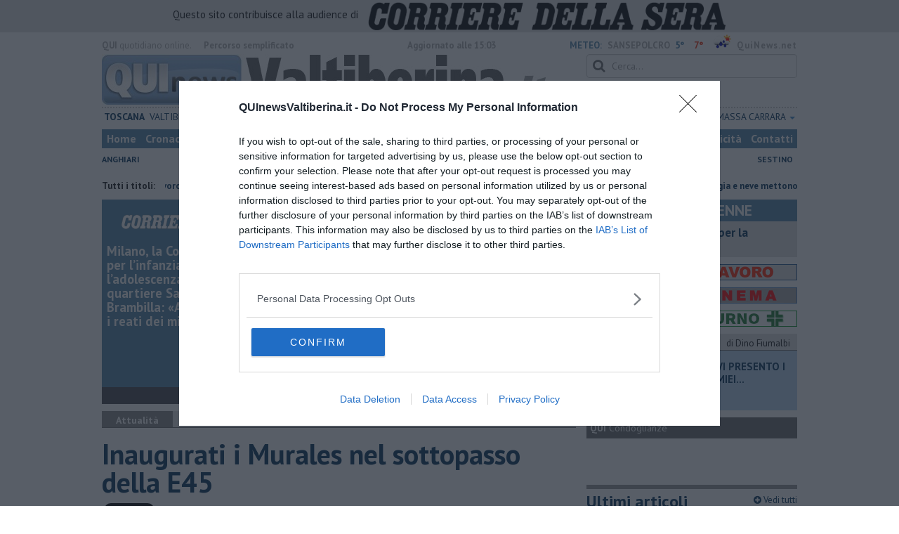

--- FILE ---
content_type: text/html; charset=utf-8
request_url: https://www.google.com/recaptcha/api2/aframe
body_size: 263
content:
<!DOCTYPE HTML><html><head><meta http-equiv="content-type" content="text/html; charset=UTF-8"></head><body><script nonce="bug7gs0ZFoiIByiabaxOrg">/** Anti-fraud and anti-abuse applications only. See google.com/recaptcha */ try{var clients={'sodar':'https://pagead2.googlesyndication.com/pagead/sodar?'};window.addEventListener("message",function(a){try{if(a.source===window.parent){var b=JSON.parse(a.data);var c=clients[b['id']];if(c){var d=document.createElement('img');d.src=c+b['params']+'&rc='+(localStorage.getItem("rc::a")?sessionStorage.getItem("rc::b"):"");window.document.body.appendChild(d);sessionStorage.setItem("rc::e",parseInt(sessionStorage.getItem("rc::e")||0)+1);localStorage.setItem("rc::h",'1764270180143');}}}catch(b){}});window.parent.postMessage("_grecaptcha_ready", "*");}catch(b){}</script></body></html>

--- FILE ---
content_type: application/x-javascript;charset=utf-8
request_url: https://smetrics.rcsmetrics.it/id?d_visid_ver=5.4.0&d_fieldgroup=A&mcorgid=AA5673AE52E15B730A490D4C%40AdobeOrg&mid=89147199577371842646477800378662075145&ts=1764270174293
body_size: -42
content:
{"mid":"89147199577371842646477800378662075145"}